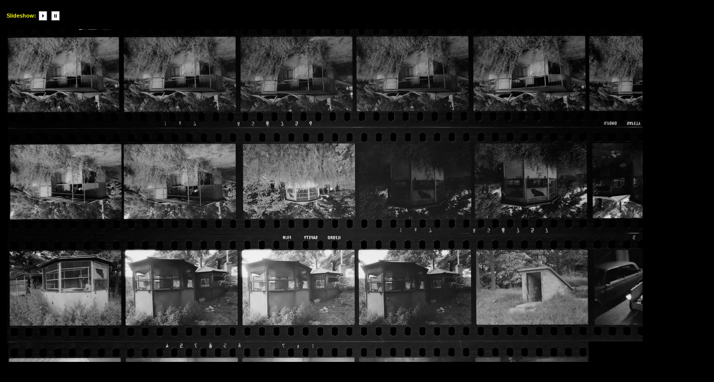

--- FILE ---
content_type: text/html
request_url: https://halasis.com/katalogus/pages/image/imagepage408.html
body_size: 1127
content:
<!DOCTYPE html PUBLIC "-//W3C//DTD XHTML 1.0 Transitional//EN" "http://www.w3.org/TR/xhtml1/DTD/xhtml1-transitional.dtd">
<html xmlns="http://www.w3.org/1999/xhtml">
<head>
<meta http-equiv="Content-Type" content="text/html; charset=utf-8" />
<title>ANALÓG KATALÓGUS</title>
<link href="../../css/stylesheet.css" rel="stylesheet" type="text/css" />
<script language="JavaScript1.1">
		var playing = 0
		var timeoutID = 0
		var slideShowNextLink = "../../pages/image/imagepage409.html"
		var slideShowDelay = 3000

		// Browser detection	
		var agt = navigator.userAgent.toLowerCase();
		var is_ie = (agt.indexOf("msie") != -1);

		if (location.href.indexOf("?") != -1) {
			urlQuery = location.href.split("?")
			playing = parseInt(urlQuery[1])
		}
		
		if (playing == 1) {
			startSlideShow()
		}
	
		function slideShow() {
			window.location.href = slideShowNextLink + "?" + "1"
			timeoutID = setInterval("slideShow()", slideShowDelay);
		}

		function startSlideShow() {
			clearTimeout(timeoutID)
			timeoutID = setInterval("slideShow()", slideShowDelay);
		}

		function stopSlideShow() {
			clearTimeout(timeoutID)
			if (is_ie) {
				fakeTimeoutID = setInterval("redirectDelay()", 0);
			}
			else {
				redirectDelay();
			}
		}
		
		function redirectDelay() {
			tempArray = window.location.href.split("?")
			window.location.href = tempArray[0]
		}
</script>
</head>
<body>
<table width="100%" border="0" cellspacing="0" cellpadding="0">
<tr>
<td align="center" valign="middle">
<table width="760" border="0" cellspacing="0" cellpadding="0">
<tr>
<td align="center" valign="middle">
<div id="wrapper">
<div class="clearer"> </div>
<div class="infor">
<div class="xsnazzy">
<b class="xtop">
<b class="xb1">	</b>
<b class="xb2">	</b>
<b class="xb3">	</b>
<b class="xb4">	</b>
</b>
<div class="xboxcontent">
<div class="imagenav">
<div class="left">
<table>
<tr>
<td valign="center">
<strong>Slideshow:</strong> 
							</td>
<td valign="center">
<a href="javascript:void(0)" name="slideShowControl" onclick="startSlideShow()">
<img src="../../resources/btn_slide_start.gif" width="20" height="19" border="0" />
</a>
</td>
<td valign="center">
<a href="javascript:void(0)" name="slideShowControl" onclick="stopSlideShow()">
<img src="../../resources/btn_slide_stop.gif" width="20" height="19" border="0" />
</a>
</td>
</tr>
</table>
</div>
<div class="right">
<a href="../../pages/image/imagepage407.html">
<img src="../../resources/btn_prev.gif" width="19" height="19" border="0" />
</a> 
		 			<a href="../../index.html">
<img src="../../resources/btn_home.gif" width="19" height="19" border="0" />
</a> 
					<a href="../../pages/image/imagepage409.html">
<img src="../../resources/btn_next.gif" width="19" height="19" border="0" />
</a>
</div>
<div class="clearer"> </div>
</div>
<div id="mainimage">
<img src="../../images/image/KAT1846.JPG" width="1400" height="1030" />
<div class="metabox">
<h2 class="metatitle1">KAT1846  </h2>
<br />
<br />
<table>
<tr>
<td width="65%">
<div class="metaitem">
<strong>Keywords</strong>
</div>
</td>
<td>
<div class="metaitem">gecser, szirtes, tricikli</div>
</td>
</tr>
</table>
</div>
</div>
</div>
<b class="xbottom">
<b class="xb4">	</b>
<b class="xb3">	</b>
<b class="xb2">	</b>
<b class="xb1">	</b>
</b>
</div>
</div>
<div id="pagefoot">
<div class="infor">
<div class="xsnazzy">
<b class="xtop">
<b class="xb1">	</b>
<b class="xb2">	</b>
<b class="xb3">	</b>
<b class="xb4">	</b>
</b>
<div class="xboxcontent">
<table width="100%" border="0" cellspacing="0" cellpadding="0">
<tr>
<td>
<p>Halas István</p>
</td>
<td align="right">
<p>
<a href="mailto:hp@halasis.com">hp@halasis.com</a>
</p>
</td>
</tr>
</table>
<div class="clearer"> </div>
</div>
<b class="xbottom">
<b class="xb4">	</b>
<b class="xb3">	</b>
<b class="xb2">	</b>
<b class="xb1">	</b>
</b>
</div>
</div>
</div>
</div>
</td>
</tr>
</table>
</td>
</tr>
</table>
</body>
</html>


--- FILE ---
content_type: text/css
request_url: https://halasis.com/katalogus/css/stylesheet.css
body_size: 1318
content:


/* CSS
--------------------------------------------------*/
body {
	color: #000000;
	background: #000000;
	font-family: Verdana, Helvetica, sans-serif;
	font-size: 10pt;
	margin: 0;
	padding: 0;
}

body,h1,h2,h3,h4,h5,h6,p,form,fieldset {
	margin: 0;
	padding: 0;
}

/* Links
--------------------------------------------------*/
a {
	text-decoration: underline;
	color: #000000;
}

a:hover {
	text-decoration: none;
	color: #000000;
}

a img {
	border: none;
}

/* IDs
--------------------------------------------------*/
#wrapper {
	padding: 0;
	margin: 0 auto;
	text-align: center;
}

#logohead {
	background: #000000;
	text-align: center;
}

#pagehead {
	background: #000000;
	color: #FFFFFF;
	text-align: center;
	font-family: "Times New Roman", Helvetica, sans-serif;
}

#pagehead a {
	color: #FFFFFF;
}

#pagehead p {
	line-height: 13pt;
}

#subhead {
	margin: 0 0 10px 0;
}

#pageband {
	background: transparent url(../resources/graf_bg_shade.jpg) repeat-x top;
	color: #000000;
	position: absolute;
	left: 0;
	width: 100%;
	height: 60px;
}

#pagefoot {
	color: #FFFFFF;
	background: transparent;
	margin-bottom: 10px;
	font-family: "Times New Roman", Helvetica, sans-serif;
}

#pagefoot a {
	color: #FFFFFF;
}

#mainimage {
	margin: 0;
	padding: 10px;
	text-align: center;
}

#mainimage img {
	margin-bottom: 10px;
}

#altmainimage {
	padding: 10px 0 10px 0;
	margin: 0 0 10px 0;
	width: 740px;
	overflow: auto;
	text-align: center;
}

/* Classes
--------------------------------------------------*/
.low {
	display: none;
}

.smalltext {
	font-size: 8pt;
}

.clearer {
	clear: both;
	line-height: 0;
}

.left {
	float: left;
	clear: right;
	background: transparent;
}

.right {
	float: right;
	background: transparent;
}

.center {
	text-align: center;
	margin: 0 auto;
}

.sep {
	line-height: 0px;
	height: 1px;
	border: none;
	background: #a2c0df;
	color: #a2c0df;
	margin: 0;
	padding: 0;
}

.seppad {
	line-height: 0px;
	height: 1px;
	border: none;
	background: #a2c0df;
	color: #a2c0df;
	margin: 10px 0 10px 0;
	padding: 0;
}

.metatitle {
	margin-bottom: 10px;
}

.metatitle1 {
	font-size: 14pt;
	color: #FFFFFF;
	font-weight: bold;
	margin: 0;
	padding: 0;
	font-family: "Times New Roman", Helvetica, sans-serif;
	float: left;
	margin-right: 8px;
}

.metatitle1 a {
	text-decoration: none;
}

.metatitle1 a:hover {
	color: #7ba9c4;
}

.metatitle2 {
	font-style: italic;
	margin-left: 2px;
	float: left;
}

.metatitle3 {
	float: right;
}

.metatitle4 {
	float: left;
}

.metaitem {
	margin-bottom: 4px;
}

.thumbcontainer {
	text-align: center;
	display: table-cell;
	margin: 10px;
}

.thumbcontainer img {
	background: #000000;
	padding: 7px;
	margin-bottom: 5px;
}

.metabox {
	background: #000000;
	padding: 5px;
	text-align: left;
	font-size: 10pt;
	line-height: 12pt;
	margin: 0 auto;
	height: 1px;
	font-family: "Times New Roman", Helvetica, sans-serif;
	color: #FFFFFF;
}

html > body .metabox {
	height: auto;
}

.foo {
	vertical-align: middle;
}

.thumbcontainer .metabox {
	background: #000000;
	padding: 7px;
	text-align: left;
	font-size: 10pt;
	line-height: 11pt;
	height: auto;
	width: auto;
	font-family: "Times New Roman", Helvetica, sans-serif;
	color: #FFFFFF;
}

.thumbcontainer .metabox img {
	background: transparent;
	padding: 0;
	line-height: normal;
}

.thumbcontainer .metabox p {
	margin: 0 !important;
}

.paginate {
	color: #FFFF00;
	font-family: "Verdana", Helvetica, sans-serif;
	font-size: 8pt;
	padding-top: 10px;
	padding-bottom: 10px;
	margin: 0px;
	text-align: center;
}

.paginate a {
	color: #FFFF00;
	padding: 2px 6px;
	border: solid 1px #DDDDDD;
	background: #000000;
	text-decoration: none;
}

.paginate .this-page {
	color: #FFFF00;
	padding: 2px 6px;
	border-color: #999999;
	font-weight: bold;
	font-size: 8pt;
	vertical-align: top;
	background: #000000;
}

.paginate a:hover {
	color: #000000;
	background: #D0ECFB;
	border-color: #003366;
	text-decoration: none;
}

.imagenav {
	padding: 5px 10px 5px 10px;
	margin: 0 auto;
	font-size: 8pt;
	color: #FFFF00;
	font-family: "Verdana", Helvetica, sans-serif;
}

.framediv {
	margin-bottom: 5px;
}

/* Headings
--------------------------------------------------*/
h1 {
	font-size: 20pt;
	color: #FFFFFF;
	font-weight: bolder;
	margin: 10px 0 10px 0;
	padding: 5px 0 5px 0;
	font-family: "Times New Roman", Helvetica, sans-serif;
	text-align: center;
}

#subhead h1 {
	margin: 10px 0 0 0;
}

/* Images
--------------------------------------------------*/
/* Tables
--------------------------------------------------*/
caption {
	display: none;
}

table{
	margin: 0;
	padding: 0;
	text-align: left;
	border: 0;
}

td {
	padding: 0;
	margin: 0;
}

td.thumbtable {
	padding: 5px;
	text-align: center;
}

.infor {
	text-align: left;
	padding: 0;
}

#logohead .infor {
	text-align: center;
	width: 250px;
}

#pagehead .infor {
	width: 500px;
}

.xsnazzy h1, .xsnazzy p {
	margin: 0 10px;
}

.xsnazzy h1 {
	font-size: 20pt;
	color: #FFFFFF;
	font-family: "Times New Roman", Helvetica, sans-serif;
	text-align: left;
	height: 14pt; /* IE dissapearing act fix */
}

#pagehead .xsnazzy p {
	line-height: 15pt;
	font-size: 14px;
	background: transparent;
}

#pagefoot .xsnazzy p {
	line-height: 15pt;
	font-size: 12px;
	background: transparent;
}

.xsnazzy {
	background: transparent;
	margin-top: 10px;
}

.xtop, .xbottom {
	display: block;
	background: transparent;
	font-size: 1px;
}

.xb1, .xb2, .xb3, .xb4 {
	display: block;
	overflow: hidden;
}

.xb1, .xb2, .xb3 {
	height: 1px;
}

.xb2, .xb3, .xb4 {
	background: #000000; /* main Bg Colour mainbox */
	border-left: 1px solid #000000;
	border-right: 1px solid #000000;
}

#logohead .xb2, #logohead .xb3, #logohead .xb4 {
	background: #000000;
	border-left: 1px solid #000000;
	border-right: 1px solid #000000;
}

#pagehead .xb2, #pagehead .xb3, #pagehead .xb4 {
	background: #000000;
	border-left: 1px solid #000000;
	border-right: 1px solid #000000;
}

#pagefoot .xb2, #pagefoot .xb3, #pagefoot .xb4 {
	background: #000000;
	border-left: 1px solid #000000;
	border-right: 1px solid #000000;
}

.xb1 {
	margin: 0 5px;
	background: #000000;
}

#logohead .xb1 {
	margin: 0 5px;
	background: #000000;
}

#pagehead .xb1 {
	margin: 0 5px;
	background: #000000;
}

#pagefoot .xb1 {
	margin: 0 5px;
	background: #000000;
}

.xb2 {
	margin: 0 3px;
	border-width: 0 2px;
}

.xb3 {
	margin: 0 2px;
}

.xb4 {
	height: 2px;
	margin: 0 1px;
}

.xboxcontent {
	display: block;
	background: #000000;
	border: 0 solid #000000;
	border-width: 0 1px;
}

#logohead .xboxcontent {
	display: block;
	background: #000000;
	border: 0 solid #000000;
	border-width: 0 1px;
}

#pagehead .xboxcontent, #logohead .xboxcontent {
	height: 90px;
}

#pagehead .xboxcontent {
	display: block;
	background: #000000;
	border: 0 solid #000000;
	border-width: 0 1px;
}

#pagefoot .xboxcontent {
	display: block;
	background: #000000;
	border: 0 solid #000000;
	border-width: 0 1px;
}

#pagefoot .xboxcontent p.left {
	background: #000000;
}

